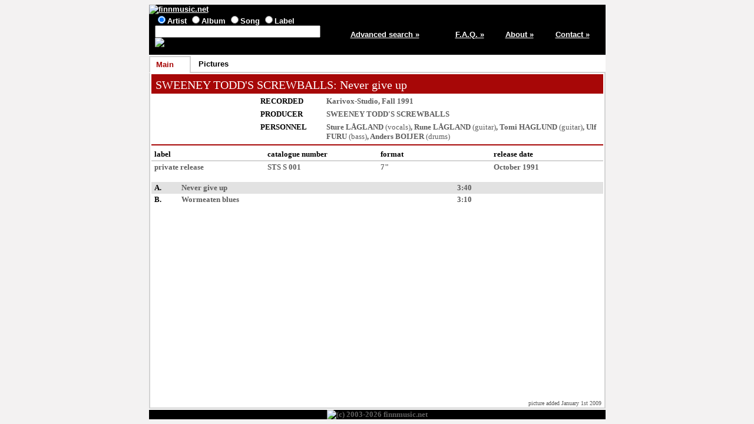

--- FILE ---
content_type: text/html; charset=ISO-8859-1
request_url: http://www.finnmusic.net/main.php?67585e57480775535112
body_size: 1563
content:

<html lang="en">
<head>
<title>SWEENEY TODD'S SCREWBALLS: Never give up (private 7") - release information / finnmusic.net</title>
<meta http-equiv="Content-Type" content="text/html; charset=ISO-8859-1">
<meta name="keywords" lang="en" content="SWEENEY TODD'S SCREWBALLS: Never give up,Finnish music,Finland">
<meta name="description" content="Information on Finnish pop music from Finland">
<link type="text/css" rel="stylesheet" href="https://www.finnmusic.net/fmstyles.css">
<link rel="shortcut icon" href="https://www.finnmusic.net/favicon.ico" type="image/x-icon">
<script src="fmjava.js" language="javascript" type="text/javascript"></script>
</head>

<body>
<table class = "midmain" align = "center">
<tr>
<td>
<table class = "header">
<tr>
<td colspan = 5>
<a href="https://www.finnmusic.net/index.php"><img src="https://www.finnmusic.net/gfx/header.jpg" alt="finnmusic.net"></a>
</td>
</tr>
<tr>
<td class = "headerblock1">


<form method = "post" action = "https://www.finnmusic.net/search.php">
<input type="radio" name="type" value="band" checked>Artist
<input type="radio" name="type" value="release">Album
<input type="radio" name="type" value="song">Song
<input type="radio" name="type" value="label">Label
<br>
<input type="text" size="33" name="search" value="">
<input type="hidden" name="page" value="1">
<input type="image" src="https://www.finnmusic.net/gfx/search.jpg" alt="Search" border=0 name="Action">
</form>
</td>

<td class = "column5"><a href = "https://www.finnmusic.net/advsearch.php">Advanced search »</a></td>
<td class = "column11"><a href = "https://www.finnmusic.net/faq.php">F.A.Q. »</a></td>
<td class = "column11"><a href = "https://www.finnmusic.net/about.php">About »</a></td>
<td class = "column11"><a href = "https://www.finnmusic.net/contact.php">Contact »</a></td>
</tr>
</table>

</td>
</tr>

<tr>
<td><table class = "tabs"><tr><td class = "fronttab">Main</td>
<td class = "tabbreak"></td><td class = "backtab"><a href="main.php?67585e5748077550585c06">Pictures</a></td>
<td class = "tabbreak"></td><td class = "endtab">&nbsp;</td></tr></table></td></tr><tr><td class = "maintd"><table class = "main"><tr><td class = "main"><table><tr><td class = "redtitle"><a href="main.php?6555545648077550511253426e13">SWEENEY TODD'S SCREWBALLS</a>: Never give up</td>
</tr></table>

</td></tr><tr><td class = "main"><table><tr>
<td class = "photo"><span title=""><img src="/data/e/es8hnb0t.jpg"  alt=""></span></td>
<td>
<table class = "info">
<tr><td class = "infocaption">RECORDED</td>
<td><a href="main.php?6150555c015562505112">Karivox-Studio</a>, Fall 1991</td></tr>
<tr><td class = "infocaption">PRODUCER</td><td><a href="main.php?6555545648077550511253426e13">SWEENEY TODD'S SCREWBALLS</a></td></tr>
<tr><td class = "infocaption">PERSONNEL</td>
<td><a href="javascript:popmenu();" onclick="openDiv('divid1');" onmouseout="hideDiv('divid1');">Sture LÅGLAND</a> <span class = "addinfo">(vocals)</span>, 
<a href="javascript:popmenu();" onclick="openDiv('divid1');" onmouseout="hideDiv('divid1');">Rune LÅGLAND</a> <span class = "addinfo">(guitar)</span>, 
<a href="javascript:popmenu();" onclick="openDiv('divid1');" onmouseout="hideDiv('divid1');">Tomi HAGLUND</a> <span class = "addinfo">(guitar)</span>, 
<a href="javascript:popmenu();" onclick="openDiv('divid1');" onmouseout="hideDiv('divid1');">Ulf FURU</a> <span class = "addinfo">(bass)</span>, 
<a href="javascript:popmenu();" onclick="openDiv('divid1');" onmouseout="hideDiv('divid1');">Anders BOIJER</a> <span class = "addinfo">(drums)</span></td></tr>
</table>
</td></tr></table>
</td></tr>
<tr><td class = "main"><table><tr class = "releasedetailcaptions">
<td>label</td><td>catalogue number</td><td>format</td><td>release date</td></tr>
<tr class = "releasedetails"><td>private release</td>
<td>STS S 001</td>
<td>7"</td>
<td>October 1991</td></tr></table>
</td></tr><tr><td class = "main">
<table>
<tr><td class = "column9"></td><td></td><td class = "column2"></td></tr>
<tr class = "oddline"><td class = "listitem">A.</td>
<td>Never give up</td>
<td>3:40</td></tr>
<tr class = "evenline"><td class = "listitem">B.</td>
<td>Wormeaten blues</td>
<td>3:10</td></tr>
</table>
</td></tr><tr><td class = "bottomtd">picture added January 1st 2009</td></tr></table>
</td>
</tr>

<tr>
<td class = "footer">
<img src="https://www.finnmusic.net/gfx/footer26.jpg" alt="(c) 2003-2026 finnmusic.net">
</td>
</tr>

</table>

<div id="divid1" onmouseover="showDiv('divid1');" onmouseout="hideDiv('divid1');"><a href="main.php?6555545648077550511253426e13">SWEENEY TODD'S SCREWBALLS</a><br></div>

</body>
</html>